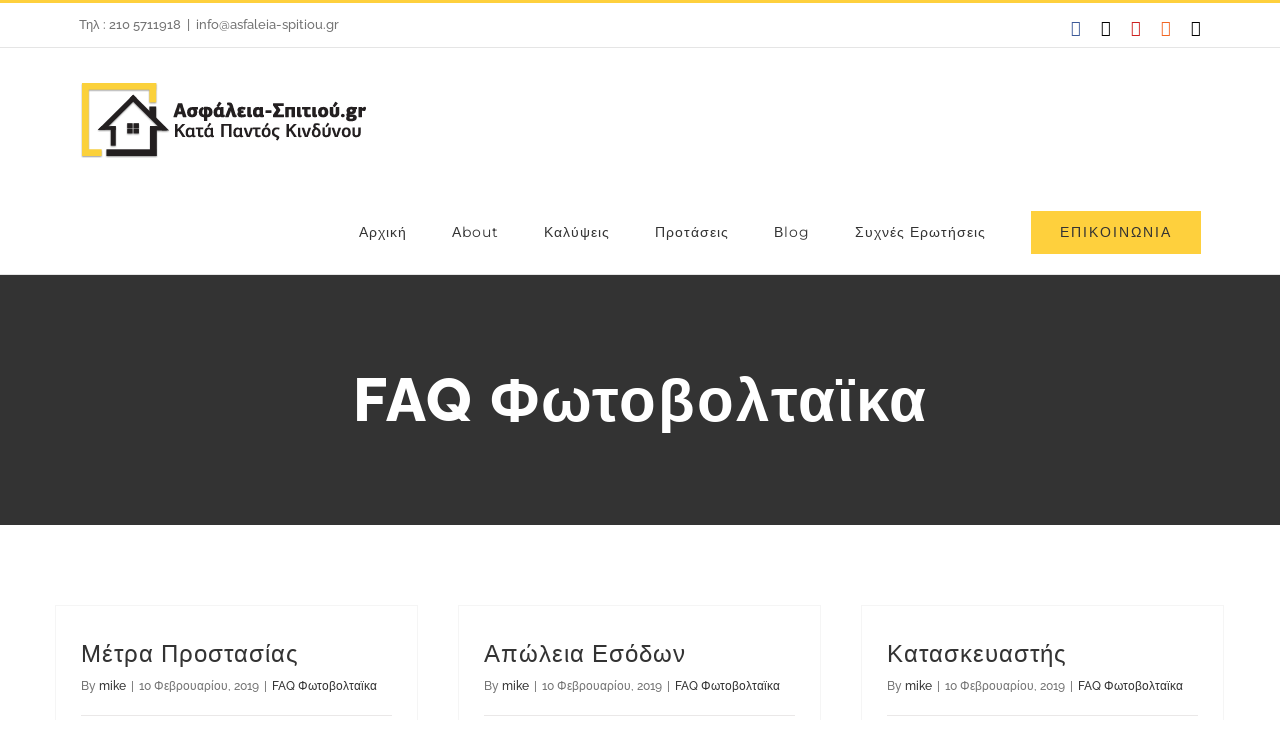

--- FILE ---
content_type: text/html; charset=UTF-8
request_url: https://www.asfaleia-spitiou.gr/faq_category/faq-%CF%86%CF%89%CF%84%CE%BF%CE%B2%CE%BF%CE%BB%CF%84%CE%B1%CF%8A%CE%BA%CE%B1/
body_size: 13006
content:
<!DOCTYPE html>
<html class="avada-html-layout-wide avada-html-header-position-top avada-html-is-archive" lang="el" prefix="og: http://ogp.me/ns# fb: http://ogp.me/ns/fb#">
<head>
	<meta http-equiv="X-UA-Compatible" content="IE=edge" />
	<meta http-equiv="Content-Type" content="text/html; charset=utf-8"/>
	<meta name="viewport" content="width=device-width, initial-scale=1" />
	<meta name='robots' content='index, follow, max-image-preview:large, max-snippet:-1, max-video-preview:-1' />

	<!-- This site is optimized with the Yoast SEO plugin v22.8 - https://yoast.com/wordpress/plugins/seo/ -->
	<title>FAQ Φωτοβολταϊκα Archives - Ασφάλεια Σπιτιού.gr</title>
	<link rel="canonical" href="https://www.asfaleia-spitiou.gr/faq_category/faq-φωτοβολταϊκα/" />
	<meta property="og:locale" content="el_GR" />
	<meta property="og:type" content="article" />
	<meta property="og:title" content="FAQ Φωτοβολταϊκα Archives - Ασφάλεια Σπιτιού.gr" />
	<meta property="og:url" content="https://www.asfaleia-spitiou.gr/faq_category/faq-φωτοβολταϊκα/" />
	<meta property="og:site_name" content="Ασφάλεια Σπιτιού.gr" />
	<meta name="twitter:card" content="summary_large_image" />
	<script type="application/ld+json" class="yoast-schema-graph">{"@context":"https://schema.org","@graph":[{"@type":"CollectionPage","@id":"https://www.asfaleia-spitiou.gr/faq_category/faq-%cf%86%cf%89%cf%84%ce%bf%ce%b2%ce%bf%ce%bb%cf%84%ce%b1%cf%8a%ce%ba%ce%b1/","url":"https://www.asfaleia-spitiou.gr/faq_category/faq-%cf%86%cf%89%cf%84%ce%bf%ce%b2%ce%bf%ce%bb%cf%84%ce%b1%cf%8a%ce%ba%ce%b1/","name":"FAQ Φωτοβολταϊκα Archives - Ασφάλεια Σπιτιού.gr","isPartOf":{"@id":"https://www.asfaleia-spitiou.gr/#website"},"breadcrumb":{"@id":"https://www.asfaleia-spitiou.gr/faq_category/faq-%cf%86%cf%89%cf%84%ce%bf%ce%b2%ce%bf%ce%bb%cf%84%ce%b1%cf%8a%ce%ba%ce%b1/#breadcrumb"},"inLanguage":"el"},{"@type":"BreadcrumbList","@id":"https://www.asfaleia-spitiou.gr/faq_category/faq-%cf%86%cf%89%cf%84%ce%bf%ce%b2%ce%bf%ce%bb%cf%84%ce%b1%cf%8a%ce%ba%ce%b1/#breadcrumb","itemListElement":[{"@type":"ListItem","position":1,"name":"Home","item":"https://www.asfaleia-spitiou.gr/"},{"@type":"ListItem","position":2,"name":"FAQ Φωτοβολταϊκα"}]},{"@type":"WebSite","@id":"https://www.asfaleia-spitiou.gr/#website","url":"https://www.asfaleia-spitiou.gr/","name":"Ασφάλεια Σπιτιού.gr","description":"Kατά Παντός Κινδύνου","publisher":{"@id":"https://www.asfaleia-spitiou.gr/#organization"},"potentialAction":[{"@type":"SearchAction","target":{"@type":"EntryPoint","urlTemplate":"https://www.asfaleia-spitiou.gr/?s={search_term_string}"},"query-input":"required name=search_term_string"}],"inLanguage":"el"},{"@type":"Organization","@id":"https://www.asfaleia-spitiou.gr/#organization","name":"Ασφάλεια - Σπιτιού.gr","url":"https://www.asfaleia-spitiou.gr/","logo":{"@type":"ImageObject","inLanguage":"el","@id":"https://www.asfaleia-spitiou.gr/#/schema/logo/image/","url":"https://www.asfaleia-spitiou.gr/wp-content/uploads/2019/04/logo-fb.jpg","contentUrl":"https://www.asfaleia-spitiou.gr/wp-content/uploads/2019/04/logo-fb.jpg","width":180,"height":180,"caption":"Ασφάλεια - Σπιτιού.gr"},"image":{"@id":"https://www.asfaleia-spitiou.gr/#/schema/logo/image/"},"sameAs":["https://www.facebook.com/asfaleiaspitiou.gr/?modal=admin_todo_tour"]}]}</script>
	<!-- / Yoast SEO plugin. -->


<link rel="alternate" type="application/rss+xml" title="Ροή RSS &raquo; Ασφάλεια Σπιτιού.gr" href="https://www.asfaleia-spitiou.gr/feed/" />
<link rel="alternate" type="application/rss+xml" title="Ροή Σχολίων &raquo; Ασφάλεια Σπιτιού.gr" href="https://www.asfaleia-spitiou.gr/comments/feed/" />
					<link rel="shortcut icon" href="https://www.asfaleia-spitiou.gr/wp-content/uploads/2019/05/Ασφαλεια-σπιτιου-logo-favic.jpg" type="image/x-icon" />
		
		
		
				<link rel="alternate" type="application/rss+xml" title="Ροή για Ασφάλεια Σπιτιού.gr &raquo; FAQ Φωτοβολταϊκα FAQ Categories" href="https://www.asfaleia-spitiou.gr/faq_category/faq-%cf%86%cf%89%cf%84%ce%bf%ce%b2%ce%bf%ce%bb%cf%84%ce%b1%cf%8a%ce%ba%ce%b1/feed/" />
				
		<meta property="og:locale" content="el_GR"/>
		<meta property="og:type" content="article"/>
		<meta property="og:site_name" content="Ασφάλεια Σπιτιού.gr"/>
		<meta property="og:title" content="FAQ Φωτοβολταϊκα Archives - Ασφάλεια Σπιτιού.gr"/>
				<meta property="og:url" content="https://www.asfaleia-spitiou.gr/faq-items/%ce%bc%ce%ad%cf%84%cf%81%ce%b1-%cf%80%cf%81%ce%bf%cf%83%cf%84%ce%b1%cf%83%ce%af%ce%b1%cf%82/"/>
																				<meta property="og:image" content="https://www.asfaleia-spitiou.gr/wp-content/uploads/2019/01/asfaleia_spitiou_logo280x90.png"/>
		<meta property="og:image:width" content="290"/>
		<meta property="og:image:height" content="80"/>
		<meta property="og:image:type" content="image/png"/>
				<script type="text/javascript">
/* <![CDATA[ */
window._wpemojiSettings = {"baseUrl":"https:\/\/s.w.org\/images\/core\/emoji\/15.0.3\/72x72\/","ext":".png","svgUrl":"https:\/\/s.w.org\/images\/core\/emoji\/15.0.3\/svg\/","svgExt":".svg","source":{"concatemoji":"https:\/\/www.asfaleia-spitiou.gr\/wp-includes\/js\/wp-emoji-release.min.js?ver=6.5.7"}};
/*! This file is auto-generated */
!function(i,n){var o,s,e;function c(e){try{var t={supportTests:e,timestamp:(new Date).valueOf()};sessionStorage.setItem(o,JSON.stringify(t))}catch(e){}}function p(e,t,n){e.clearRect(0,0,e.canvas.width,e.canvas.height),e.fillText(t,0,0);var t=new Uint32Array(e.getImageData(0,0,e.canvas.width,e.canvas.height).data),r=(e.clearRect(0,0,e.canvas.width,e.canvas.height),e.fillText(n,0,0),new Uint32Array(e.getImageData(0,0,e.canvas.width,e.canvas.height).data));return t.every(function(e,t){return e===r[t]})}function u(e,t,n){switch(t){case"flag":return n(e,"\ud83c\udff3\ufe0f\u200d\u26a7\ufe0f","\ud83c\udff3\ufe0f\u200b\u26a7\ufe0f")?!1:!n(e,"\ud83c\uddfa\ud83c\uddf3","\ud83c\uddfa\u200b\ud83c\uddf3")&&!n(e,"\ud83c\udff4\udb40\udc67\udb40\udc62\udb40\udc65\udb40\udc6e\udb40\udc67\udb40\udc7f","\ud83c\udff4\u200b\udb40\udc67\u200b\udb40\udc62\u200b\udb40\udc65\u200b\udb40\udc6e\u200b\udb40\udc67\u200b\udb40\udc7f");case"emoji":return!n(e,"\ud83d\udc26\u200d\u2b1b","\ud83d\udc26\u200b\u2b1b")}return!1}function f(e,t,n){var r="undefined"!=typeof WorkerGlobalScope&&self instanceof WorkerGlobalScope?new OffscreenCanvas(300,150):i.createElement("canvas"),a=r.getContext("2d",{willReadFrequently:!0}),o=(a.textBaseline="top",a.font="600 32px Arial",{});return e.forEach(function(e){o[e]=t(a,e,n)}),o}function t(e){var t=i.createElement("script");t.src=e,t.defer=!0,i.head.appendChild(t)}"undefined"!=typeof Promise&&(o="wpEmojiSettingsSupports",s=["flag","emoji"],n.supports={everything:!0,everythingExceptFlag:!0},e=new Promise(function(e){i.addEventListener("DOMContentLoaded",e,{once:!0})}),new Promise(function(t){var n=function(){try{var e=JSON.parse(sessionStorage.getItem(o));if("object"==typeof e&&"number"==typeof e.timestamp&&(new Date).valueOf()<e.timestamp+604800&&"object"==typeof e.supportTests)return e.supportTests}catch(e){}return null}();if(!n){if("undefined"!=typeof Worker&&"undefined"!=typeof OffscreenCanvas&&"undefined"!=typeof URL&&URL.createObjectURL&&"undefined"!=typeof Blob)try{var e="postMessage("+f.toString()+"("+[JSON.stringify(s),u.toString(),p.toString()].join(",")+"));",r=new Blob([e],{type:"text/javascript"}),a=new Worker(URL.createObjectURL(r),{name:"wpTestEmojiSupports"});return void(a.onmessage=function(e){c(n=e.data),a.terminate(),t(n)})}catch(e){}c(n=f(s,u,p))}t(n)}).then(function(e){for(var t in e)n.supports[t]=e[t],n.supports.everything=n.supports.everything&&n.supports[t],"flag"!==t&&(n.supports.everythingExceptFlag=n.supports.everythingExceptFlag&&n.supports[t]);n.supports.everythingExceptFlag=n.supports.everythingExceptFlag&&!n.supports.flag,n.DOMReady=!1,n.readyCallback=function(){n.DOMReady=!0}}).then(function(){return e}).then(function(){var e;n.supports.everything||(n.readyCallback(),(e=n.source||{}).concatemoji?t(e.concatemoji):e.wpemoji&&e.twemoji&&(t(e.twemoji),t(e.wpemoji)))}))}((window,document),window._wpemojiSettings);
/* ]]> */
</script>
<style id='wp-emoji-styles-inline-css' type='text/css'>

	img.wp-smiley, img.emoji {
		display: inline !important;
		border: none !important;
		box-shadow: none !important;
		height: 1em !important;
		width: 1em !important;
		margin: 0 0.07em !important;
		vertical-align: -0.1em !important;
		background: none !important;
		padding: 0 !important;
	}
</style>
<link rel='stylesheet' id='fusion-dynamic-css-css' href='https://www.asfaleia-spitiou.gr/wp-content/uploads/fusion-styles/e1b971e0e3506920396b95cd8488d179.min.css?ver=3.11.7' type='text/css' media='all' />
<link rel='stylesheet' id='avada-fullwidth-md-css' href='https://www.asfaleia-spitiou.gr/wp-content/plugins/fusion-builder/assets/css/media/fullwidth-md.min.css?ver=3.11.7' type='text/css' media='only screen and (max-width: 1024px)' />
<link rel='stylesheet' id='avada-fullwidth-sm-css' href='https://www.asfaleia-spitiou.gr/wp-content/plugins/fusion-builder/assets/css/media/fullwidth-sm.min.css?ver=3.11.7' type='text/css' media='only screen and (max-width: 640px)' />
<link rel='stylesheet' id='avada-icon-md-css' href='https://www.asfaleia-spitiou.gr/wp-content/plugins/fusion-builder/assets/css/media/icon-md.min.css?ver=3.11.7' type='text/css' media='only screen and (max-width: 1024px)' />
<link rel='stylesheet' id='avada-icon-sm-css' href='https://www.asfaleia-spitiou.gr/wp-content/plugins/fusion-builder/assets/css/media/icon-sm.min.css?ver=3.11.7' type='text/css' media='only screen and (max-width: 640px)' />
<link rel='stylesheet' id='avada-grid-md-css' href='https://www.asfaleia-spitiou.gr/wp-content/plugins/fusion-builder/assets/css/media/grid-md.min.css?ver=7.11.7' type='text/css' media='only screen and (max-width: 1024px)' />
<link rel='stylesheet' id='avada-grid-sm-css' href='https://www.asfaleia-spitiou.gr/wp-content/plugins/fusion-builder/assets/css/media/grid-sm.min.css?ver=7.11.7' type='text/css' media='only screen and (max-width: 640px)' />
<link rel='stylesheet' id='avada-image-md-css' href='https://www.asfaleia-spitiou.gr/wp-content/plugins/fusion-builder/assets/css/media/image-md.min.css?ver=7.11.7' type='text/css' media='only screen and (max-width: 1024px)' />
<link rel='stylesheet' id='avada-image-sm-css' href='https://www.asfaleia-spitiou.gr/wp-content/plugins/fusion-builder/assets/css/media/image-sm.min.css?ver=7.11.7' type='text/css' media='only screen and (max-width: 640px)' />
<link rel='stylesheet' id='avada-person-md-css' href='https://www.asfaleia-spitiou.gr/wp-content/plugins/fusion-builder/assets/css/media/person-md.min.css?ver=7.11.7' type='text/css' media='only screen and (max-width: 1024px)' />
<link rel='stylesheet' id='avada-person-sm-css' href='https://www.asfaleia-spitiou.gr/wp-content/plugins/fusion-builder/assets/css/media/person-sm.min.css?ver=7.11.7' type='text/css' media='only screen and (max-width: 640px)' />
<link rel='stylesheet' id='avada-section-separator-md-css' href='https://www.asfaleia-spitiou.gr/wp-content/plugins/fusion-builder/assets/css/media/section-separator-md.min.css?ver=3.11.7' type='text/css' media='only screen and (max-width: 1024px)' />
<link rel='stylesheet' id='avada-section-separator-sm-css' href='https://www.asfaleia-spitiou.gr/wp-content/plugins/fusion-builder/assets/css/media/section-separator-sm.min.css?ver=3.11.7' type='text/css' media='only screen and (max-width: 640px)' />
<link rel='stylesheet' id='avada-social-sharing-md-css' href='https://www.asfaleia-spitiou.gr/wp-content/plugins/fusion-builder/assets/css/media/social-sharing-md.min.css?ver=7.11.7' type='text/css' media='only screen and (max-width: 1024px)' />
<link rel='stylesheet' id='avada-social-sharing-sm-css' href='https://www.asfaleia-spitiou.gr/wp-content/plugins/fusion-builder/assets/css/media/social-sharing-sm.min.css?ver=7.11.7' type='text/css' media='only screen and (max-width: 640px)' />
<link rel='stylesheet' id='avada-social-links-md-css' href='https://www.asfaleia-spitiou.gr/wp-content/plugins/fusion-builder/assets/css/media/social-links-md.min.css?ver=7.11.7' type='text/css' media='only screen and (max-width: 1024px)' />
<link rel='stylesheet' id='avada-social-links-sm-css' href='https://www.asfaleia-spitiou.gr/wp-content/plugins/fusion-builder/assets/css/media/social-links-sm.min.css?ver=7.11.7' type='text/css' media='only screen and (max-width: 640px)' />
<link rel='stylesheet' id='avada-tabs-lg-min-css' href='https://www.asfaleia-spitiou.gr/wp-content/plugins/fusion-builder/assets/css/media/tabs-lg-min.min.css?ver=7.11.7' type='text/css' media='only screen and (min-width: 640px)' />
<link rel='stylesheet' id='avada-tabs-lg-max-css' href='https://www.asfaleia-spitiou.gr/wp-content/plugins/fusion-builder/assets/css/media/tabs-lg-max.min.css?ver=7.11.7' type='text/css' media='only screen and (max-width: 640px)' />
<link rel='stylesheet' id='avada-tabs-md-css' href='https://www.asfaleia-spitiou.gr/wp-content/plugins/fusion-builder/assets/css/media/tabs-md.min.css?ver=7.11.7' type='text/css' media='only screen and (max-width: 1024px)' />
<link rel='stylesheet' id='avada-tabs-sm-css' href='https://www.asfaleia-spitiou.gr/wp-content/plugins/fusion-builder/assets/css/media/tabs-sm.min.css?ver=7.11.7' type='text/css' media='only screen and (max-width: 640px)' />
<link rel='stylesheet' id='awb-title-md-css' href='https://www.asfaleia-spitiou.gr/wp-content/plugins/fusion-builder/assets/css/media/title-md.min.css?ver=3.11.7' type='text/css' media='only screen and (max-width: 1024px)' />
<link rel='stylesheet' id='awb-title-sm-css' href='https://www.asfaleia-spitiou.gr/wp-content/plugins/fusion-builder/assets/css/media/title-sm.min.css?ver=3.11.7' type='text/css' media='only screen and (max-width: 640px)' />
<link rel='stylesheet' id='avada-swiper-md-css' href='https://www.asfaleia-spitiou.gr/wp-content/plugins/fusion-builder/assets/css/media/swiper-md.min.css?ver=7.11.7' type='text/css' media='only screen and (max-width: 1024px)' />
<link rel='stylesheet' id='avada-swiper-sm-css' href='https://www.asfaleia-spitiou.gr/wp-content/plugins/fusion-builder/assets/css/media/swiper-sm.min.css?ver=7.11.7' type='text/css' media='only screen and (max-width: 640px)' />
<link rel='stylesheet' id='avada-post-cards-md-css' href='https://www.asfaleia-spitiou.gr/wp-content/plugins/fusion-builder/assets/css/media/post-cards-md.min.css?ver=7.11.7' type='text/css' media='only screen and (max-width: 1024px)' />
<link rel='stylesheet' id='avada-post-cards-sm-css' href='https://www.asfaleia-spitiou.gr/wp-content/plugins/fusion-builder/assets/css/media/post-cards-sm.min.css?ver=7.11.7' type='text/css' media='only screen and (max-width: 640px)' />
<link rel='stylesheet' id='avada-facebook-page-md-css' href='https://www.asfaleia-spitiou.gr/wp-content/plugins/fusion-builder/assets/css/media/facebook-page-md.min.css?ver=7.11.7' type='text/css' media='only screen and (max-width: 1024px)' />
<link rel='stylesheet' id='avada-facebook-page-sm-css' href='https://www.asfaleia-spitiou.gr/wp-content/plugins/fusion-builder/assets/css/media/facebook-page-sm.min.css?ver=7.11.7' type='text/css' media='only screen and (max-width: 640px)' />
<link rel='stylesheet' id='avada-twitter-timeline-md-css' href='https://www.asfaleia-spitiou.gr/wp-content/plugins/fusion-builder/assets/css/media/twitter-timeline-md.min.css?ver=7.11.7' type='text/css' media='only screen and (max-width: 1024px)' />
<link rel='stylesheet' id='avada-twitter-timeline-sm-css' href='https://www.asfaleia-spitiou.gr/wp-content/plugins/fusion-builder/assets/css/media/twitter-timeline-sm.min.css?ver=7.11.7' type='text/css' media='only screen and (max-width: 640px)' />
<link rel='stylesheet' id='avada-flickr-md-css' href='https://www.asfaleia-spitiou.gr/wp-content/plugins/fusion-builder/assets/css/media/flickr-md.min.css?ver=7.11.7' type='text/css' media='only screen and (max-width: 1024px)' />
<link rel='stylesheet' id='avada-flickr-sm-css' href='https://www.asfaleia-spitiou.gr/wp-content/plugins/fusion-builder/assets/css/media/flickr-sm.min.css?ver=7.11.7' type='text/css' media='only screen and (max-width: 640px)' />
<link rel='stylesheet' id='avada-tagcloud-md-css' href='https://www.asfaleia-spitiou.gr/wp-content/plugins/fusion-builder/assets/css/media/tagcloud-md.min.css?ver=7.11.7' type='text/css' media='only screen and (max-width: 1024px)' />
<link rel='stylesheet' id='avada-tagcloud-sm-css' href='https://www.asfaleia-spitiou.gr/wp-content/plugins/fusion-builder/assets/css/media/tagcloud-sm.min.css?ver=7.11.7' type='text/css' media='only screen and (max-width: 640px)' />
<link rel='stylesheet' id='avada-instagram-md-css' href='https://www.asfaleia-spitiou.gr/wp-content/plugins/fusion-builder/assets/css/media/instagram-md.min.css?ver=7.11.7' type='text/css' media='only screen and (max-width: 1024px)' />
<link rel='stylesheet' id='avada-instagram-sm-css' href='https://www.asfaleia-spitiou.gr/wp-content/plugins/fusion-builder/assets/css/media/instagram-sm.min.css?ver=7.11.7' type='text/css' media='only screen and (max-width: 640px)' />
<link rel='stylesheet' id='awb-meta-md-css' href='https://www.asfaleia-spitiou.gr/wp-content/plugins/fusion-builder/assets/css/media/meta-md.min.css?ver=7.11.7' type='text/css' media='only screen and (max-width: 1024px)' />
<link rel='stylesheet' id='awb-meta-sm-css' href='https://www.asfaleia-spitiou.gr/wp-content/plugins/fusion-builder/assets/css/media/meta-sm.min.css?ver=7.11.7' type='text/css' media='only screen and (max-width: 640px)' />
<link rel='stylesheet' id='awb-layout-colums-md-css' href='https://www.asfaleia-spitiou.gr/wp-content/plugins/fusion-builder/assets/css/media/layout-columns-md.min.css?ver=3.11.7' type='text/css' media='only screen and (max-width: 1024px)' />
<link rel='stylesheet' id='awb-layout-colums-sm-css' href='https://www.asfaleia-spitiou.gr/wp-content/plugins/fusion-builder/assets/css/media/layout-columns-sm.min.css?ver=3.11.7' type='text/css' media='only screen and (max-width: 640px)' />
<link rel='stylesheet' id='avada-max-1c-css' href='https://www.asfaleia-spitiou.gr/wp-content/themes/Avada/assets/css/media/max-1c.min.css?ver=7.11.7' type='text/css' media='only screen and (max-width: 640px)' />
<link rel='stylesheet' id='avada-max-2c-css' href='https://www.asfaleia-spitiou.gr/wp-content/themes/Avada/assets/css/media/max-2c.min.css?ver=7.11.7' type='text/css' media='only screen and (max-width: 732px)' />
<link rel='stylesheet' id='avada-min-2c-max-3c-css' href='https://www.asfaleia-spitiou.gr/wp-content/themes/Avada/assets/css/media/min-2c-max-3c.min.css?ver=7.11.7' type='text/css' media='only screen and (min-width: 732px) and (max-width: 824px)' />
<link rel='stylesheet' id='avada-min-3c-max-4c-css' href='https://www.asfaleia-spitiou.gr/wp-content/themes/Avada/assets/css/media/min-3c-max-4c.min.css?ver=7.11.7' type='text/css' media='only screen and (min-width: 824px) and (max-width: 916px)' />
<link rel='stylesheet' id='avada-min-4c-max-5c-css' href='https://www.asfaleia-spitiou.gr/wp-content/themes/Avada/assets/css/media/min-4c-max-5c.min.css?ver=7.11.7' type='text/css' media='only screen and (min-width: 916px) and (max-width: 1008px)' />
<link rel='stylesheet' id='avada-min-5c-max-6c-css' href='https://www.asfaleia-spitiou.gr/wp-content/themes/Avada/assets/css/media/min-5c-max-6c.min.css?ver=7.11.7' type='text/css' media='only screen and (min-width: 1008px) and (max-width: 1100px)' />
<link rel='stylesheet' id='avada-min-shbp-css' href='https://www.asfaleia-spitiou.gr/wp-content/themes/Avada/assets/css/media/min-shbp.min.css?ver=7.11.7' type='text/css' media='only screen and (min-width: 1101px)' />
<link rel='stylesheet' id='avada-min-shbp-header-legacy-css' href='https://www.asfaleia-spitiou.gr/wp-content/themes/Avada/assets/css/media/min-shbp-header-legacy.min.css?ver=7.11.7' type='text/css' media='only screen and (min-width: 1101px)' />
<link rel='stylesheet' id='avada-max-shbp-css' href='https://www.asfaleia-spitiou.gr/wp-content/themes/Avada/assets/css/media/max-shbp.min.css?ver=7.11.7' type='text/css' media='only screen and (max-width: 1100px)' />
<link rel='stylesheet' id='avada-max-shbp-header-legacy-css' href='https://www.asfaleia-spitiou.gr/wp-content/themes/Avada/assets/css/media/max-shbp-header-legacy.min.css?ver=7.11.7' type='text/css' media='only screen and (max-width: 1100px)' />
<link rel='stylesheet' id='avada-max-sh-shbp-css' href='https://www.asfaleia-spitiou.gr/wp-content/themes/Avada/assets/css/media/max-sh-shbp.min.css?ver=7.11.7' type='text/css' media='only screen and (max-width: 1100px)' />
<link rel='stylesheet' id='avada-max-sh-shbp-header-legacy-css' href='https://www.asfaleia-spitiou.gr/wp-content/themes/Avada/assets/css/media/max-sh-shbp-header-legacy.min.css?ver=7.11.7' type='text/css' media='only screen and (max-width: 1100px)' />
<link rel='stylesheet' id='avada-min-768-max-1024-p-css' href='https://www.asfaleia-spitiou.gr/wp-content/themes/Avada/assets/css/media/min-768-max-1024-p.min.css?ver=7.11.7' type='text/css' media='only screen and (min-device-width: 768px) and (max-device-width: 1024px) and (orientation: portrait)' />
<link rel='stylesheet' id='avada-min-768-max-1024-p-header-legacy-css' href='https://www.asfaleia-spitiou.gr/wp-content/themes/Avada/assets/css/media/min-768-max-1024-p-header-legacy.min.css?ver=7.11.7' type='text/css' media='only screen and (min-device-width: 768px) and (max-device-width: 1024px) and (orientation: portrait)' />
<link rel='stylesheet' id='avada-min-768-max-1024-l-css' href='https://www.asfaleia-spitiou.gr/wp-content/themes/Avada/assets/css/media/min-768-max-1024-l.min.css?ver=7.11.7' type='text/css' media='only screen and (min-device-width: 768px) and (max-device-width: 1024px) and (orientation: landscape)' />
<link rel='stylesheet' id='avada-min-768-max-1024-l-header-legacy-css' href='https://www.asfaleia-spitiou.gr/wp-content/themes/Avada/assets/css/media/min-768-max-1024-l-header-legacy.min.css?ver=7.11.7' type='text/css' media='only screen and (min-device-width: 768px) and (max-device-width: 1024px) and (orientation: landscape)' />
<link rel='stylesheet' id='avada-max-sh-cbp-css' href='https://www.asfaleia-spitiou.gr/wp-content/themes/Avada/assets/css/media/max-sh-cbp.min.css?ver=7.11.7' type='text/css' media='only screen and (max-width: 800px)' />
<link rel='stylesheet' id='avada-max-sh-sbp-css' href='https://www.asfaleia-spitiou.gr/wp-content/themes/Avada/assets/css/media/max-sh-sbp.min.css?ver=7.11.7' type='text/css' media='only screen and (max-width: 800px)' />
<link rel='stylesheet' id='avada-max-sh-640-css' href='https://www.asfaleia-spitiou.gr/wp-content/themes/Avada/assets/css/media/max-sh-640.min.css?ver=7.11.7' type='text/css' media='only screen and (max-width: 640px)' />
<link rel='stylesheet' id='avada-max-shbp-18-css' href='https://www.asfaleia-spitiou.gr/wp-content/themes/Avada/assets/css/media/max-shbp-18.min.css?ver=7.11.7' type='text/css' media='only screen and (max-width: 1082px)' />
<link rel='stylesheet' id='avada-max-shbp-32-css' href='https://www.asfaleia-spitiou.gr/wp-content/themes/Avada/assets/css/media/max-shbp-32.min.css?ver=7.11.7' type='text/css' media='only screen and (max-width: 1068px)' />
<link rel='stylesheet' id='avada-min-sh-cbp-css' href='https://www.asfaleia-spitiou.gr/wp-content/themes/Avada/assets/css/media/min-sh-cbp.min.css?ver=7.11.7' type='text/css' media='only screen and (min-width: 800px)' />
<link rel='stylesheet' id='avada-max-640-css' href='https://www.asfaleia-spitiou.gr/wp-content/themes/Avada/assets/css/media/max-640.min.css?ver=7.11.7' type='text/css' media='only screen and (max-device-width: 640px)' />
<link rel='stylesheet' id='avada-max-main-css' href='https://www.asfaleia-spitiou.gr/wp-content/themes/Avada/assets/css/media/max-main.min.css?ver=7.11.7' type='text/css' media='only screen and (max-width: 1100px)' />
<link rel='stylesheet' id='avada-max-cbp-css' href='https://www.asfaleia-spitiou.gr/wp-content/themes/Avada/assets/css/media/max-cbp.min.css?ver=7.11.7' type='text/css' media='only screen and (max-width: 800px)' />
<link rel='stylesheet' id='avada-max-sh-cbp-cf7-css' href='https://www.asfaleia-spitiou.gr/wp-content/themes/Avada/assets/css/media/max-sh-cbp-cf7.min.css?ver=7.11.7' type='text/css' media='only screen and (max-width: 800px)' />
<link rel='stylesheet' id='fb-max-sh-cbp-css' href='https://www.asfaleia-spitiou.gr/wp-content/plugins/fusion-builder/assets/css/media/max-sh-cbp.min.css?ver=3.11.7' type='text/css' media='only screen and (max-width: 800px)' />
<link rel='stylesheet' id='fb-min-768-max-1024-p-css' href='https://www.asfaleia-spitiou.gr/wp-content/plugins/fusion-builder/assets/css/media/min-768-max-1024-p.min.css?ver=3.11.7' type='text/css' media='only screen and (min-device-width: 768px) and (max-device-width: 1024px) and (orientation: portrait)' />
<link rel='stylesheet' id='fb-max-640-css' href='https://www.asfaleia-spitiou.gr/wp-content/plugins/fusion-builder/assets/css/media/max-640.min.css?ver=3.11.7' type='text/css' media='only screen and (max-device-width: 640px)' />
<link rel='stylesheet' id='fb-max-1c-css' href='https://www.asfaleia-spitiou.gr/wp-content/plugins/fusion-builder/assets/css/media/max-1c.css?ver=3.11.7' type='text/css' media='only screen and (max-width: 640px)' />
<link rel='stylesheet' id='fb-max-2c-css' href='https://www.asfaleia-spitiou.gr/wp-content/plugins/fusion-builder/assets/css/media/max-2c.css?ver=3.11.7' type='text/css' media='only screen and (max-width: 732px)' />
<link rel='stylesheet' id='fb-min-2c-max-3c-css' href='https://www.asfaleia-spitiou.gr/wp-content/plugins/fusion-builder/assets/css/media/min-2c-max-3c.css?ver=3.11.7' type='text/css' media='only screen and (min-width: 732px) and (max-width: 824px)' />
<link rel='stylesheet' id='fb-min-3c-max-4c-css' href='https://www.asfaleia-spitiou.gr/wp-content/plugins/fusion-builder/assets/css/media/min-3c-max-4c.css?ver=3.11.7' type='text/css' media='only screen and (min-width: 824px) and (max-width: 916px)' />
<link rel='stylesheet' id='fb-min-4c-max-5c-css' href='https://www.asfaleia-spitiou.gr/wp-content/plugins/fusion-builder/assets/css/media/min-4c-max-5c.css?ver=3.11.7' type='text/css' media='only screen and (min-width: 916px) and (max-width: 1008px)' />
<link rel='stylesheet' id='fb-min-5c-max-6c-css' href='https://www.asfaleia-spitiou.gr/wp-content/plugins/fusion-builder/assets/css/media/min-5c-max-6c.css?ver=3.11.7' type='text/css' media='only screen and (min-width: 1008px) and (max-width: 1100px)' />
<link rel='stylesheet' id='avada-off-canvas-md-css' href='https://www.asfaleia-spitiou.gr/wp-content/plugins/fusion-builder/assets/css/media/off-canvas-md.min.css?ver=7.11.7' type='text/css' media='only screen and (max-width: 1024px)' />
<link rel='stylesheet' id='avada-off-canvas-sm-css' href='https://www.asfaleia-spitiou.gr/wp-content/plugins/fusion-builder/assets/css/media/off-canvas-sm.min.css?ver=7.11.7' type='text/css' media='only screen and (max-width: 640px)' />
<script type="text/javascript" src="https://www.asfaleia-spitiou.gr/wp-includes/js/jquery/jquery.min.js?ver=3.7.1" id="jquery-core-js"></script>
<script type="text/javascript" src="https://www.asfaleia-spitiou.gr/wp-includes/js/jquery/jquery-migrate.min.js?ver=3.4.1" id="jquery-migrate-js"></script>
<link rel="https://api.w.org/" href="https://www.asfaleia-spitiou.gr/wp-json/" /><link rel="alternate" type="application/json" href="https://www.asfaleia-spitiou.gr/wp-json/wp/v2/faq_category/62" /><link rel="EditURI" type="application/rsd+xml" title="RSD" href="https://www.asfaleia-spitiou.gr/xmlrpc.php?rsd" />
<meta name="generator" content="WordPress 6.5.7" />
<style type="text/css" id="css-fb-visibility">@media screen and (max-width: 640px){.fusion-no-small-visibility{display:none !important;}body .sm-text-align-center{text-align:center !important;}body .sm-text-align-left{text-align:left !important;}body .sm-text-align-right{text-align:right !important;}body .sm-flex-align-center{justify-content:center !important;}body .sm-flex-align-flex-start{justify-content:flex-start !important;}body .sm-flex-align-flex-end{justify-content:flex-end !important;}body .sm-mx-auto{margin-left:auto !important;margin-right:auto !important;}body .sm-ml-auto{margin-left:auto !important;}body .sm-mr-auto{margin-right:auto !important;}body .fusion-absolute-position-small{position:absolute;top:auto;width:100%;}.awb-sticky.awb-sticky-small{ position: sticky; top: var(--awb-sticky-offset,0); }}@media screen and (min-width: 641px) and (max-width: 1024px){.fusion-no-medium-visibility{display:none !important;}body .md-text-align-center{text-align:center !important;}body .md-text-align-left{text-align:left !important;}body .md-text-align-right{text-align:right !important;}body .md-flex-align-center{justify-content:center !important;}body .md-flex-align-flex-start{justify-content:flex-start !important;}body .md-flex-align-flex-end{justify-content:flex-end !important;}body .md-mx-auto{margin-left:auto !important;margin-right:auto !important;}body .md-ml-auto{margin-left:auto !important;}body .md-mr-auto{margin-right:auto !important;}body .fusion-absolute-position-medium{position:absolute;top:auto;width:100%;}.awb-sticky.awb-sticky-medium{ position: sticky; top: var(--awb-sticky-offset,0); }}@media screen and (min-width: 1025px){.fusion-no-large-visibility{display:none !important;}body .lg-text-align-center{text-align:center !important;}body .lg-text-align-left{text-align:left !important;}body .lg-text-align-right{text-align:right !important;}body .lg-flex-align-center{justify-content:center !important;}body .lg-flex-align-flex-start{justify-content:flex-start !important;}body .lg-flex-align-flex-end{justify-content:flex-end !important;}body .lg-mx-auto{margin-left:auto !important;margin-right:auto !important;}body .lg-ml-auto{margin-left:auto !important;}body .lg-mr-auto{margin-right:auto !important;}body .fusion-absolute-position-large{position:absolute;top:auto;width:100%;}.awb-sticky.awb-sticky-large{ position: sticky; top: var(--awb-sticky-offset,0); }}</style><style type="text/css">.recentcomments a{display:inline !important;padding:0 !important;margin:0 !important;}</style>		<script type="text/javascript">
			var doc = document.documentElement;
			doc.setAttribute( 'data-useragent', navigator.userAgent );
		</script>
		<meta name="google-site-verification" content="k2brd7_v05eH_VYmX0WFX-2X_mI7svkAnPRv47hMil4" />
<!-- START - Open Graph and Twitter Card Tags 3.3.3 -->
 <!-- Facebook Open Graph -->
  <meta property="og:locale" content="el_GR"/>
  <meta property="og:site_name" content="Ασφάλεια Σπιτιού.gr"/>
  <meta property="og:title" content="FAQ Φωτοβολταϊκα"/>
  <meta property="og:url" content="https://www.asfaleia-spitiou.gr/faq_category/faq-%cf%86%cf%89%cf%84%ce%bf%ce%b2%ce%bf%ce%bb%cf%84%ce%b1%cf%8a%ce%ba%ce%b1/"/>
  <meta property="og:type" content="article"/>
  <meta property="og:description" content="Kατά Παντός Κινδύνου"/>
  <meta property="og:image" content="https://www.asfaleia-spitiou.gr/wp-content/uploads/2015/12/νεα-αρχικη-σπιτι.jpg"/>
  <meta property="og:image:url" content="https://www.asfaleia-spitiou.gr/wp-content/uploads/2015/12/νεα-αρχικη-σπιτι.jpg"/>
  <meta property="og:image:secure_url" content="https://www.asfaleia-spitiou.gr/wp-content/uploads/2015/12/νεα-αρχικη-σπιτι.jpg"/>
  <meta property="article:publisher" content="https://www.facebook.com/asfaleiaspitiou.gr/"/>
 <!-- Google+ / Schema.org -->
  <meta itemprop="name" content="FAQ Φωτοβολταϊκα"/>
  <meta itemprop="headline" content="FAQ Φωτοβολταϊκα"/>
  <meta itemprop="description" content="Kατά Παντός Κινδύνου"/>
  <meta itemprop="image" content="https://www.asfaleia-spitiou.gr/wp-content/uploads/2015/12/νεα-αρχικη-σπιτι.jpg"/>
  <!--<meta itemprop="publisher" content="Ασφάλεια Σπιτιού.gr"/>--> <!-- To solve: The attribute publisher.itemtype has an invalid value -->
 <!-- Twitter Cards -->
  <meta name="twitter:title" content="FAQ Φωτοβολταϊκα"/>
  <meta name="twitter:url" content="https://www.asfaleia-spitiou.gr/faq_category/faq-%cf%86%cf%89%cf%84%ce%bf%ce%b2%ce%bf%ce%bb%cf%84%ce%b1%cf%8a%ce%ba%ce%b1/"/>
  <meta name="twitter:description" content="Kατά Παντός Κινδύνου"/>
  <meta name="twitter:image" content="https://www.asfaleia-spitiou.gr/wp-content/uploads/2015/12/νεα-αρχικη-σπιτι.jpg"/>
  <meta name="twitter:card" content="summary_large_image"/>
 <!-- SEO -->
 <!-- Misc. tags -->
 <!-- is_tax: faq_category -->
<!-- END - Open Graph and Twitter Card Tags 3.3.3 -->
	

	</head>

<body class="archive tax-faq_category term-faq- term-62 fusion-image-hovers fusion-pagination-sizing fusion-button_type-flat fusion-button_span-no fusion-button_gradient-linear avada-image-rollover-circle-yes avada-image-rollover-yes avada-image-rollover-direction-center_vertical fusion-body ltr fusion-sticky-header no-tablet-sticky-header no-mobile-sticky-header avada-has-rev-slider-styles fusion-disable-outline fusion-sub-menu-fade mobile-logo-pos-left layout-wide-mode avada-has-boxed-modal-shadow-none layout-scroll-offset-full avada-has-zero-margin-offset-top fusion-top-header menu-text-align-center mobile-menu-design-modern fusion-show-pagination-text fusion-header-layout-v2 avada-responsive avada-footer-fx-none avada-menu-highlight-style-arrow fusion-search-form-classic fusion-main-menu-search-overlay fusion-avatar-square avada-dropdown-styles avada-blog-layout-large avada-blog-archive-layout-grid avada-header-shadow-no avada-menu-icon-position-left avada-has-megamenu-shadow avada-has-mainmenu-dropdown-divider avada-has-header-100-width avada-has-pagetitle-bg-full avada-has-100-footer avada-has-breadcrumb-mobile-hidden avada-has-titlebar-bar_and_content avada-social-full-transparent avada-has-pagination-padding avada-flyout-menu-direction-fade avada-ec-views-v1" data-awb-post-id="1893">
		<a class="skip-link screen-reader-text" href="#content">Μετάβαση στο περιεχόμενο</a>

	<div id="boxed-wrapper">
		
		<div id="wrapper" class="fusion-wrapper">
			<div id="home" style="position:relative;top:-1px;"></div>
							
					
			<header class="fusion-header-wrapper">
				<div class="fusion-header-v2 fusion-logo-alignment fusion-logo-left fusion-sticky-menu- fusion-sticky-logo- fusion-mobile-logo-1  fusion-mobile-menu-design-modern">
					
<div class="fusion-secondary-header">
	<div class="fusion-row">
					<div class="fusion-alignleft">
				<div class="fusion-contact-info"><span class="fusion-contact-info-phone-number">Τηλ : 210 5711918</span><span class="fusion-header-separator">|</span><span class="fusion-contact-info-email-address"><a href="mailto:in&#102;o&#64;a&#115;f&#97;&#108;eia-&#115;pit&#105;&#111;u&#46;&#103;r">in&#102;o&#64;a&#115;f&#97;&#108;eia-&#115;pit&#105;&#111;u&#46;&#103;r</a></span></div>			</div>
							<div class="fusion-alignright">
				<div class="fusion-social-links-header"><div class="fusion-social-networks"><div class="fusion-social-networks-wrapper"><a  class="fusion-social-network-icon fusion-tooltip fusion-facebook awb-icon-facebook" style="color:#3b5998;" data-placement="bottom" data-title="Facebook" data-toggle="tooltip" title="Facebook" href="https://www.facebook.com/asfaleiaspitiou.gr/" target="_blank" rel="noreferrer"><span class="screen-reader-text">Facebook</span></a><a  class="fusion-social-network-icon fusion-tooltip fusion-twitter awb-icon-twitter" style="color:#000000;" data-placement="bottom" data-title="X" data-toggle="tooltip" title="X" href="https://twitter.com/Theme_Fusion" target="_blank" rel="noopener noreferrer"><span class="screen-reader-text">X</span></a><a  class="fusion-social-network-icon fusion-tooltip fusion-youtube awb-icon-youtube" style="color:#cd201f;" data-placement="bottom" data-title="YouTube" data-toggle="tooltip" title="YouTube" href="https://www.youtube.com/channel/UC_C7uAOAH9RMzZs-CKCZ62w" target="_blank" rel="noopener noreferrer"><span class="screen-reader-text">YouTube</span></a><a  class="fusion-social-network-icon fusion-tooltip fusion-rss awb-icon-rss" style="color:#f26522;" data-placement="bottom" data-title="Rss" data-toggle="tooltip" title="Rss" href="https://theme-fusion.com/support/blog/feed/" target="_blank" rel="noopener noreferrer"><span class="screen-reader-text">Rss</span></a><a  class="fusion-social-network-icon fusion-tooltip fusion-mail awb-icon-mail" style="color:#000000;" data-placement="bottom" data-title="Email" data-toggle="tooltip" title="Email" href="mailto:s&#117;&#112;port&#064;th&#101;&#109;e&#045;fu&#115;io&#110;.com" target="_self" rel="noopener noreferrer"><span class="screen-reader-text">Email</span></a></div></div></div>			</div>
			</div>
</div>
<div class="fusion-header-sticky-height"></div>
<div class="fusion-header">
	<div class="fusion-row">
					<div class="fusion-logo" data-margin-top="31px" data-margin-bottom="31px" data-margin-left="0px" data-margin-right="0px">
			<a class="fusion-logo-link"  href="https://www.asfaleia-spitiou.gr/" >

						<!-- standard logo -->
			<img src="https://www.asfaleia-spitiou.gr/wp-content/uploads/2019/01/asfaleia_spitiou_logo280x90.png" srcset="https://www.asfaleia-spitiou.gr/wp-content/uploads/2019/01/asfaleia_spitiou_logo280x90.png 1x" width="290" height="80" alt="Ασφάλεια Σπιτιού.gr Λογότυπο" data-retina_logo_url="" class="fusion-standard-logo" />

											<!-- mobile logo -->
				<img src="https://www.asfaleia-spitiou.gr/wp-content/uploads/2019/01/asfaleia_spitiou_logo190x66.png" srcset="https://www.asfaleia-spitiou.gr/wp-content/uploads/2019/01/asfaleia_spitiou_logo190x66.png 1x" width="190" height="66" alt="Ασφάλεια Σπιτιού.gr Λογότυπο" data-retina_logo_url="" class="fusion-mobile-logo" />
			
					</a>
		</div>		<nav class="fusion-main-menu" aria-label="Main Menu"><div class="fusion-overlay-search">		<form role="search" class="searchform fusion-search-form  fusion-search-form-classic" method="get" action="https://www.asfaleia-spitiou.gr/">
			<div class="fusion-search-form-content">

				
				<div class="fusion-search-field search-field">
					<label><span class="screen-reader-text">Αναζήτηση για:</span>
													<input type="search" value="" name="s" class="s" placeholder="Αναζήτηση..." required aria-required="true" aria-label="Αναζήτηση..."/>
											</label>
				</div>
				<div class="fusion-search-button search-button">
					<input type="submit" class="fusion-search-submit searchsubmit" aria-label="Αναζήτηση" value="&#xf002;" />
									</div>

				
			</div>


			
		</form>
		<div class="fusion-search-spacer"></div><a href="#" role="button" aria-label="Close Search" class="fusion-close-search"></a></div><ul id="menu-construction-main-menu" class="fusion-menu"><li  id="menu-item-22"  class="menu-item menu-item-type-post_type menu-item-object-page menu-item-home menu-item-22"  data-item-id="22"><a  href="https://www.asfaleia-spitiou.gr/" class="fusion-arrow-highlight"><span class="menu-text">Αρχική<span class="fusion-arrow-svg"><svg height="12px" width="23px">
					<path d="M0 0 L11.5 12 L23 0 Z" fill="rgb(255,255,255)" class="header_border_color_stroke" stroke-width="1"/>
					</svg></span></span></a></li><li  id="menu-item-21"  class="menu-item menu-item-type-post_type menu-item-object-page menu-item-21"  data-item-id="21"><a  href="https://www.asfaleia-spitiou.gr/about/" class="fusion-arrow-highlight"><span class="menu-text">Αbout<span class="fusion-arrow-svg"><svg height="12px" width="23px">
					<path d="M0 0 L11.5 12 L23 0 Z" fill="rgb(255,255,255)" class="header_border_color_stroke" stroke-width="1"/>
					</svg></span></span></a></li><li  id="menu-item-20"  class="menu-item menu-item-type-post_type menu-item-object-page menu-item-20"  data-item-id="20"><a  href="https://www.asfaleia-spitiou.gr/%ce%ba%ce%b1%ce%bb%cf%8d%cf%88%ce%b5%ce%b9%cf%82/" class="fusion-arrow-highlight"><span class="menu-text">Καλύψεις<span class="fusion-arrow-svg"><svg height="12px" width="23px">
					<path d="M0 0 L11.5 12 L23 0 Z" fill="rgb(255,255,255)" class="header_border_color_stroke" stroke-width="1"/>
					</svg></span></span></a></li><li  id="menu-item-1217"  class="menu-item menu-item-type-post_type menu-item-object-page menu-item-has-children menu-item-1217 fusion-dropdown-menu"  data-item-id="1217"><a  href="https://www.asfaleia-spitiou.gr/%cf%80%cf%81%ce%bf%cf%84%ce%ac%cf%83%ce%b5%ce%b9%cf%82/" class="fusion-arrow-highlight"><span class="menu-text">Προτάσεις<span class="fusion-arrow-svg"><svg height="12px" width="23px">
					<path d="M0 0 L11.5 12 L23 0 Z" fill="rgb(255,255,255)" class="header_border_color_stroke" stroke-width="1"/>
					</svg></span><span class="fusion-dropdown-svg"><svg height="12px" width="23px">
						<path d="M0 12 L11.5 0 L23 12 Z" fill="#ffffff"/>
						</svg></span></span></a><ul class="sub-menu"><li  id="menu-item-1253"  class="menu-item menu-item-type-post_type menu-item-object-page menu-item-1253 fusion-dropdown-submenu" ><a  href="https://www.asfaleia-spitiou.gr/%cf%80%cf%81%ce%bf%cf%84%ce%ac%cf%83%ce%b5%ce%b9%cf%82/%ce%b1%cf%83%cf%86%ce%ac%ce%bb%ce%b9%cf%83%ce%b7-%ce%bc%cf%8c%ce%bd%ce%b9%ce%bc%ce%b7%cf%82-%ce%ba%ce%b1%cf%84%ce%bf%ce%b9%ce%ba%ce%af%ce%b1%cf%82/" class="fusion-arrow-highlight"><span>Ασφάλιση Μόνιμης Κατοικίας</span></a></li><li  id="menu-item-1252"  class="menu-item menu-item-type-post_type menu-item-object-page menu-item-1252 fusion-dropdown-submenu" ><a  href="https://www.asfaleia-spitiou.gr/%cf%80%cf%81%ce%bf%cf%84%ce%ac%cf%83%ce%b5%ce%b9%cf%82/%ce%b1%cf%83%cf%86%ce%ac%ce%bb%ce%b9%cf%83%ce%b7-%ce%b5%ce%be%ce%bf%cf%87%ce%b9%ce%ba%ce%ae%cf%82-%ce%ba%ce%b1%cf%84%ce%bf%ce%b9%ce%ba%ce%af%ce%b1%cf%82/" class="fusion-arrow-highlight"><span>Ασφάλιση Εξοχικής Κατοικίας</span></a></li><li  id="menu-item-1251"  class="menu-item menu-item-type-post_type menu-item-object-page menu-item-1251 fusion-dropdown-submenu" ><a  href="https://www.asfaleia-spitiou.gr/%cf%80%cf%81%ce%bf%cf%84%ce%ac%cf%83%ce%b5%ce%b9%cf%82/%ce%b1%cf%83%cf%86%ce%ac%ce%bb%ce%b9%cf%83%ce%b7-%cf%80%ce%b5%cf%81%ce%b9%ce%b5%cf%87%ce%bf%ce%bc%ce%ad%ce%bd%ce%bf%cf%85/" class="fusion-arrow-highlight"><span>Ασφάλιση Περιεχομένου</span></a></li><li  id="menu-item-1250"  class="menu-item menu-item-type-post_type menu-item-object-page menu-item-1250 fusion-dropdown-submenu" ><a  href="https://www.asfaleia-spitiou.gr/%cf%80%cf%81%ce%bf%cf%84%ce%ac%cf%83%ce%b5%ce%b9%cf%82/%ce%b1%cf%83%cf%86%ce%ac%ce%bb%ce%b9%cf%83%ce%b7-%ce%b5%ce%bd%cf%85%cf%80%cf%8c%ce%b8%ce%b7%ce%ba%cf%89%ce%bd-%ce%ba%ce%b1%cf%84%ce%bf%ce%b9%ce%ba%ce%b9%cf%8e%ce%bd/" class="fusion-arrow-highlight"><span>Ασφάλιση Ενυπόθηκων Κατοικιών</span></a></li><li  id="menu-item-2068"  class="menu-item menu-item-type-post_type menu-item-object-page menu-item-2068 fusion-dropdown-submenu" ><a  href="https://www.asfaleia-spitiou.gr/%cf%80%cf%81%ce%bf%cf%84%ce%ac%cf%83%ce%b5%ce%b9%cf%82/%ce%b1%cf%83%cf%86%ce%ac%ce%bb%ce%b9%cf%83%ce%b7-%ce%ba%ce%b1%cf%84%ce%bf%ce%b9%ce%ba%ce%b9%cf%8e%ce%bd-airbnb/" class="fusion-arrow-highlight"><span>Ασφάλιση Κατοικιών Airbnb</span></a></li><li  id="menu-item-1468"  class="menu-item menu-item-type-post_type menu-item-object-page menu-item-1468 fusion-dropdown-submenu" ><a  href="https://www.asfaleia-spitiou.gr/%cf%80%cf%81%ce%bf%cf%84%ce%ac%cf%83%ce%b5%ce%b9%cf%82/%ce%b1%cf%83%cf%86%ce%ac%ce%bb%ce%b9%cf%83%ce%b7-%cf%86%cf%89%cf%84%ce%bf%ce%b2%ce%bf%ce%bb%cf%84%ce%b1%cf%8a%ce%ba%cf%8e%ce%bd/" class="fusion-arrow-highlight"><span>Ασφάλιση Φωτοβολταϊκών</span></a></li></ul></li><li  id="menu-item-18"  class="menu-item menu-item-type-post_type menu-item-object-page menu-item-has-children menu-item-18 fusion-dropdown-menu"  data-item-id="18"><a  href="https://www.asfaleia-spitiou.gr/blog/" class="fusion-arrow-highlight"><span class="menu-text">Βlog<span class="fusion-arrow-svg"><svg height="12px" width="23px">
					<path d="M0 0 L11.5 12 L23 0 Z" fill="rgb(255,255,255)" class="header_border_color_stroke" stroke-width="1"/>
					</svg></span><span class="fusion-dropdown-svg"><svg height="12px" width="23px">
						<path d="M0 12 L11.5 0 L23 12 Z" fill="#ffffff"/>
						</svg></span></span></a><ul class="sub-menu"><li  id="menu-item-1523"  class="menu-item menu-item-type-post_type menu-item-object-page menu-item-1523 fusion-dropdown-submenu" ><a  href="https://www.asfaleia-spitiou.gr/blog/%ce%ac%cf%81%ce%b8%cf%81%ce%b1/" class="fusion-arrow-highlight"><span>Άρθρα</span></a></li><li  id="menu-item-1486"  class="menu-item menu-item-type-post_type menu-item-object-page menu-item-1486 fusion-dropdown-submenu" ><a  href="https://www.asfaleia-spitiou.gr/blog/%cf%87%cf%81%ce%ae%cf%83%ce%b9%ce%bc%ce%b5%cf%82-%cf%83%cf%85%ce%bc%ce%b2%ce%bf%cf%85%ce%bb%ce%ad%cf%82/" class="fusion-arrow-highlight"><span>Χρήσιμες Συμβουλές</span></a></li></ul></li><li  id="menu-item-19"  class="menu-item menu-item-type-post_type menu-item-object-page menu-item-19"  data-item-id="19"><a  href="https://www.asfaleia-spitiou.gr/%cf%83%cf%85%cf%87%ce%bd%ce%ad%cf%82-%ce%b5%cf%81%cf%89%cf%84%ce%ae%cf%83%ce%b5%ce%b9%cf%82/" class="fusion-arrow-highlight"><span class="menu-text">Συχνές Ερωτήσεις<span class="fusion-arrow-svg"><svg height="12px" width="23px">
					<path d="M0 0 L11.5 12 L23 0 Z" fill="rgb(255,255,255)" class="header_border_color_stroke" stroke-width="1"/>
					</svg></span></span></a></li><li  id="menu-item-17"  class="menu-item menu-item-type-post_type menu-item-object-page menu-item-17 fusion-menu-item-button"  data-item-id="17"><a  href="https://www.asfaleia-spitiou.gr/%ce%b5%cf%80%ce%b9%ce%ba%ce%bf%ce%b9%ce%bd%cf%89%ce%bd%ce%af%ce%b1/" class="fusion-arrow-highlight"><span class="menu-text fusion-button button-default button-large">Επικοινωνία</span></a></li></ul></nav>	<div class="fusion-mobile-menu-icons">
							<a href="#" class="fusion-icon awb-icon-bars" aria-label="Toggle mobile menu" aria-expanded="false"></a>
		
		
		
			</div>

<nav class="fusion-mobile-nav-holder fusion-mobile-menu-text-align-left" aria-label="Main Menu Mobile"></nav>

					</div>
</div>
				</div>
				<div class="fusion-clearfix"></div>
			</header>
								
							<div id="sliders-container" class="fusion-slider-visibility">
					</div>
				
					
							
			<section class="avada-page-titlebar-wrapper" aria-label="Page Title Bar">
	<div class="fusion-page-title-bar fusion-page-title-bar-breadcrumbs fusion-page-title-bar-center">
		<div class="fusion-page-title-row">
			<div class="fusion-page-title-wrapper">
				<div class="fusion-page-title-captions">

																							<h1 class="entry-title">FAQ Φωτοβολταϊκα</h1>

											
																
				</div>

				
			</div>
		</div>
	</div>
</section>

						<main id="main" class="clearfix ">
				<div class="fusion-row" style="">
<section id="content" class=" full-width" style="width: 100%;">
	
	<div id="posts-container" class="fusion-blog-archive fusion-blog-layout-grid-wrapper fusion-clearfix">
	<div class="fusion-posts-container fusion-blog-layout-grid fusion-blog-layout-grid-3 isotope fusion-blog-pagination fusion-blog-rollover " data-pages="1">
		
		
													<article id="post-1893" class="fusion-post-grid  post fusion-clearfix post-1893 avada_faq type-avada_faq status-publish format-standard hentry faq_category-faq-">
														<div class="fusion-post-wrapper">
				
				
				
									
				
														<div class="fusion-post-content-wrapper">
				
				
				<div class="fusion-post-content post-content">
					<h2 class="entry-title fusion-post-title"><a href="https://www.asfaleia-spitiou.gr/faq-items/%ce%bc%ce%ad%cf%84%cf%81%ce%b1-%cf%80%cf%81%ce%bf%cf%83%cf%84%ce%b1%cf%83%ce%af%ce%b1%cf%82/">Μέτρα Προστασίας</a></h2>
																<p class="fusion-single-line-meta">By <span class="vcard"><span class="fn"><a href="https://www.asfaleia-spitiou.gr/author/mike/" title="Άρθρα του/της mike" rel="author">mike</a></span></span><span class="fusion-inline-sep">|</span><span class="updated rich-snippet-hidden">2019-02-10T20:20:48+00:00</span><span>10 Φεβρουαρίου, 2019</span><span class="fusion-inline-sep">|</span><a href="https://www.asfaleia-spitiou.gr/faq_category/faq-%cf%86%cf%89%cf%84%ce%bf%ce%b2%ce%bf%ce%bb%cf%84%ce%b1%cf%8a%ce%ba%ce%b1/" rel="tag">FAQ Φωτοβολταϊκα</a><span class="fusion-inline-sep">|</span></p>
																										<div class="fusion-content-sep sep-single sep-solid"></div>
						
					
					<div class="fusion-post-content-container">
						<p>Αναφέρετε τυχόν μέτρα προστασίας που έχετε λάβει, πχ πυρασφάλεια, κάμερες, συναγερμό κτλ.</p>					</div>
				</div>

				
																																<div class="fusion-meta-info">
																										<div class="fusion-alignleft">
										<a href="https://www.asfaleia-spitiou.gr/faq-items/%ce%bc%ce%ad%cf%84%cf%81%ce%b1-%cf%80%cf%81%ce%bf%cf%83%cf%84%ce%b1%cf%83%ce%af%ce%b1%cf%82/" class="fusion-read-more" aria-label="Περισσότερα Μέτρα Προστασίας">
											Διαβάστε περισσότερα										</a>
									</div>
								
																							</div>
															
									</div>
				
									</div>
							</article>

			
											<article id="post-1891" class="fusion-post-grid  post fusion-clearfix post-1891 avada_faq type-avada_faq status-publish format-standard hentry faq_category-faq-">
														<div class="fusion-post-wrapper">
				
				
				
									
				
														<div class="fusion-post-content-wrapper">
				
				
				<div class="fusion-post-content post-content">
					<h2 class="entry-title fusion-post-title"><a href="https://www.asfaleia-spitiou.gr/faq-items/%ce%b1%cf%80%cf%8e%ce%bb%ce%b5%ce%b9%ce%b1-%ce%b5%cf%83%cf%8c%ce%b4%cf%89%ce%bd/">Απώλεια Εσόδων</a></h2>
																<p class="fusion-single-line-meta">By <span class="vcard"><span class="fn"><a href="https://www.asfaleia-spitiou.gr/author/mike/" title="Άρθρα του/της mike" rel="author">mike</a></span></span><span class="fusion-inline-sep">|</span><span class="updated rich-snippet-hidden">2019-02-10T20:15:59+00:00</span><span>10 Φεβρουαρίου, 2019</span><span class="fusion-inline-sep">|</span><a href="https://www.asfaleia-spitiou.gr/faq_category/faq-%cf%86%cf%89%cf%84%ce%bf%ce%b2%ce%bf%ce%bb%cf%84%ce%b1%cf%8a%ce%ba%ce%b1/" rel="tag">FAQ Φωτοβολταϊκα</a><span class="fusion-inline-sep">|</span></p>
																										<div class="fusion-content-sep sep-single sep-solid"></div>
						
					
					<div class="fusion-post-content-container">
						<p>Επιλέξτε το ποσό των μικτών μηνιαίων εσόδων που έχετε από τη φωτοβολταϊκή εγκατάσταση και που θα απωλέσετε σε περίπτωση διακοπής της λειτουργίας της.</p>					</div>
				</div>

				
																																<div class="fusion-meta-info">
																										<div class="fusion-alignleft">
										<a href="https://www.asfaleia-spitiou.gr/faq-items/%ce%b1%cf%80%cf%8e%ce%bb%ce%b5%ce%b9%ce%b1-%ce%b5%cf%83%cf%8c%ce%b4%cf%89%ce%bd/" class="fusion-read-more" aria-label="Περισσότερα Απώλεια Εσόδων">
											Διαβάστε περισσότερα										</a>
									</div>
								
																							</div>
															
									</div>
				
									</div>
							</article>

			
											<article id="post-1889" class="fusion-post-grid  post fusion-clearfix post-1889 avada_faq type-avada_faq status-publish format-standard hentry faq_category-faq-">
														<div class="fusion-post-wrapper">
				
				
				
									
				
														<div class="fusion-post-content-wrapper">
				
				
				<div class="fusion-post-content post-content">
					<h2 class="entry-title fusion-post-title"><a href="https://www.asfaleia-spitiou.gr/faq-items/%ce%ba%ce%b1%cf%84%ce%b1%cf%83%ce%ba%ce%b5%cf%85%ce%b1%cf%83%cf%84%ce%ae%cf%82/">Κατασκευαστής</a></h2>
																<p class="fusion-single-line-meta">By <span class="vcard"><span class="fn"><a href="https://www.asfaleia-spitiou.gr/author/mike/" title="Άρθρα του/της mike" rel="author">mike</a></span></span><span class="fusion-inline-sep">|</span><span class="updated rich-snippet-hidden">2019-02-10T20:13:13+00:00</span><span>10 Φεβρουαρίου, 2019</span><span class="fusion-inline-sep">|</span><a href="https://www.asfaleia-spitiou.gr/faq_category/faq-%cf%86%cf%89%cf%84%ce%bf%ce%b2%ce%bf%ce%bb%cf%84%ce%b1%cf%8a%ce%ba%ce%b1/" rel="tag">FAQ Φωτοβολταϊκα</a><span class="fusion-inline-sep">|</span></p>
																										<div class="fusion-content-sep sep-single sep-solid"></div>
						
					
					<div class="fusion-post-content-container">
						<p>Σημειώστε τον κατασκευαστή της μονάδας.</p>					</div>
				</div>

				
																																<div class="fusion-meta-info">
																										<div class="fusion-alignleft">
										<a href="https://www.asfaleia-spitiou.gr/faq-items/%ce%ba%ce%b1%cf%84%ce%b1%cf%83%ce%ba%ce%b5%cf%85%ce%b1%cf%83%cf%84%ce%ae%cf%82/" class="fusion-read-more" aria-label="Περισσότερα Κατασκευαστής">
											Διαβάστε περισσότερα										</a>
									</div>
								
																							</div>
															
									</div>
				
									</div>
							</article>

			
											<article id="post-1884" class="fusion-post-grid  post fusion-clearfix post-1884 avada_faq type-avada_faq status-publish format-standard hentry faq_category-faq-">
														<div class="fusion-post-wrapper">
				
				
				
									
				
														<div class="fusion-post-content-wrapper">
				
				
				<div class="fusion-post-content post-content">
					<h2 class="entry-title fusion-post-title"><a href="https://www.asfaleia-spitiou.gr/faq-items/%ce%ad%cf%84%ce%bf%cf%82-%ce%b5%ce%b3%ce%ba%ce%b1%cf%84%ce%ac%cf%83%cf%84%ce%b1%cf%83%ce%b7%cf%82/">Έτος Εγκατάστασης</a></h2>
																<p class="fusion-single-line-meta">By <span class="vcard"><span class="fn"><a href="https://www.asfaleia-spitiou.gr/author/mike/" title="Άρθρα του/της mike" rel="author">mike</a></span></span><span class="fusion-inline-sep">|</span><span class="updated rich-snippet-hidden">2019-02-10T20:05:33+00:00</span><span>10 Φεβρουαρίου, 2019</span><span class="fusion-inline-sep">|</span><a href="https://www.asfaleia-spitiou.gr/faq_category/faq-%cf%86%cf%89%cf%84%ce%bf%ce%b2%ce%bf%ce%bb%cf%84%ce%b1%cf%8a%ce%ba%ce%b1/" rel="tag">FAQ Φωτοβολταϊκα</a><span class="fusion-inline-sep">|</span></p>
																										<div class="fusion-content-sep sep-single sep-solid"></div>
						
					
					<div class="fusion-post-content-container">
						<p>Επιλέξτε το έτος εγκατάστασης της μονάδας σας. Η ηλικία της μονάδας σας λαμβάνετε υπόψη στις ασφαλιστικές καλύψεις.</p>					</div>
				</div>

				
																																<div class="fusion-meta-info">
																										<div class="fusion-alignleft">
										<a href="https://www.asfaleia-spitiou.gr/faq-items/%ce%ad%cf%84%ce%bf%cf%82-%ce%b5%ce%b3%ce%ba%ce%b1%cf%84%ce%ac%cf%83%cf%84%ce%b1%cf%83%ce%b7%cf%82/" class="fusion-read-more" aria-label="Περισσότερα Έτος Εγκατάστασης">
											Διαβάστε περισσότερα										</a>
									</div>
								
																							</div>
															
									</div>
				
									</div>
							</article>

			
											<article id="post-1882" class="fusion-post-grid  post fusion-clearfix post-1882 avada_faq type-avada_faq status-publish format-standard hentry faq_category-faq-">
														<div class="fusion-post-wrapper">
				
				
				
									
				
														<div class="fusion-post-content-wrapper">
				
				
				<div class="fusion-post-content post-content">
					<h2 class="entry-title fusion-post-title"><a href="https://www.asfaleia-spitiou.gr/faq-items/%ce%b9%cf%83%cf%87%cf%8d%cf%82-kw/">Ισχύς (KW)</a></h2>
																<p class="fusion-single-line-meta">By <span class="vcard"><span class="fn"><a href="https://www.asfaleia-spitiou.gr/author/mike/" title="Άρθρα του/της mike" rel="author">mike</a></span></span><span class="fusion-inline-sep">|</span><span class="updated rich-snippet-hidden">2019-02-10T19:59:52+00:00</span><span>10 Φεβρουαρίου, 2019</span><span class="fusion-inline-sep">|</span><a href="https://www.asfaleia-spitiou.gr/faq_category/faq-%cf%86%cf%89%cf%84%ce%bf%ce%b2%ce%bf%ce%bb%cf%84%ce%b1%cf%8a%ce%ba%ce%b1/" rel="tag">FAQ Φωτοβολταϊκα</a><span class="fusion-inline-sep">|</span></p>
																										<div class="fusion-content-sep sep-single sep-solid"></div>
						
					
					<div class="fusion-post-content-container">
						<p>Επιλέξτε τη παραγόμενη ισχύ της φωτοβολταϊκής εγκατάστασης.</p>					</div>
				</div>

				
																																<div class="fusion-meta-info">
																										<div class="fusion-alignleft">
										<a href="https://www.asfaleia-spitiou.gr/faq-items/%ce%b9%cf%83%cf%87%cf%8d%cf%82-kw/" class="fusion-read-more" aria-label="Περισσότερα Ισχύς (KW)">
											Διαβάστε περισσότερα										</a>
									</div>
								
																							</div>
															
									</div>
				
									</div>
							</article>

			
											<article id="post-1879" class="fusion-post-grid  post fusion-clearfix post-1879 avada_faq type-avada_faq status-publish format-standard hentry faq_category-faq-">
														<div class="fusion-post-wrapper">
				
				
				
									
				
														<div class="fusion-post-content-wrapper">
				
				
				<div class="fusion-post-content post-content">
					<h2 class="entry-title fusion-post-title"><a href="https://www.asfaleia-spitiou.gr/faq-items/%ce%b1%ce%be%ce%af%ce%b1-%ce%b2%ce%bf%ce%b7%ce%b8%ce%b7%cf%84%ce%b9%ce%ba%cf%8e%ce%bd-%ce%ba%cf%84%ce%b9%cf%83%ce%bc%ce%ac%cf%84%cf%89%ce%bd/">Αξία βοηθητικών κτισμάτων</a></h2>
																<p class="fusion-single-line-meta">By <span class="vcard"><span class="fn"><a href="https://www.asfaleia-spitiou.gr/author/mike/" title="Άρθρα του/της mike" rel="author">mike</a></span></span><span class="fusion-inline-sep">|</span><span class="updated rich-snippet-hidden">2023-05-12T12:20:44+00:00</span><span>10 Φεβρουαρίου, 2019</span><span class="fusion-inline-sep">|</span><a href="https://www.asfaleia-spitiou.gr/faq_category/faq-%cf%86%cf%89%cf%84%ce%bf%ce%b2%ce%bf%ce%bb%cf%84%ce%b1%cf%8a%ce%ba%ce%b1/" rel="tag">FAQ Φωτοβολταϊκα</a><span class="fusion-inline-sep">|</span></p>
																										<div class="fusion-content-sep sep-single sep-solid"></div>
						
					
					<div class="fusion-post-content-container">
						<p>Επιλέξτε την αξία των βοηθητικών κτισμάτων και περιφράξεων της εγκατάστασης που έχουν ανεργεθεί για λόγους υποστήριξης και προστασίας.</p>					</div>
				</div>

				
																																<div class="fusion-meta-info">
																										<div class="fusion-alignleft">
										<a href="https://www.asfaleia-spitiou.gr/faq-items/%ce%b1%ce%be%ce%af%ce%b1-%ce%b2%ce%bf%ce%b7%ce%b8%ce%b7%cf%84%ce%b9%ce%ba%cf%8e%ce%bd-%ce%ba%cf%84%ce%b9%cf%83%ce%bc%ce%ac%cf%84%cf%89%ce%bd/" class="fusion-read-more" aria-label="Περισσότερα Αξία βοηθητικών κτισμάτων">
											Διαβάστε περισσότερα										</a>
									</div>
								
																							</div>
															
									</div>
				
									</div>
							</article>

			
											<article id="post-1877" class="fusion-post-grid  post fusion-clearfix post-1877 avada_faq type-avada_faq status-publish format-standard hentry faq_category-faq-">
														<div class="fusion-post-wrapper">
				
				
				
									
				
														<div class="fusion-post-content-wrapper">
				
				
				<div class="fusion-post-content post-content">
					<h2 class="entry-title fusion-post-title"><a href="https://www.asfaleia-spitiou.gr/faq-items/%ce%b1%ce%be%ce%af%ce%b1-%cf%86%cf%89%cf%84%ce%bf%ce%b2%ce%bf%ce%bb%cf%84%ce%b1%cf%8a%ce%ba%cf%89%ce%bd-%cf%80%ce%ac%ce%bd%ce%b5%ce%bb/">Αξία Φωτοβολταϊκών Πάνελ</a></h2>
																<p class="fusion-single-line-meta">By <span class="vcard"><span class="fn"><a href="https://www.asfaleia-spitiou.gr/author/mike/" title="Άρθρα του/της mike" rel="author">mike</a></span></span><span class="fusion-inline-sep">|</span><span class="updated rich-snippet-hidden">2023-05-12T12:22:56+00:00</span><span>10 Φεβρουαρίου, 2019</span><span class="fusion-inline-sep">|</span><a href="https://www.asfaleia-spitiou.gr/faq_category/faq-%cf%86%cf%89%cf%84%ce%bf%ce%b2%ce%bf%ce%bb%cf%84%ce%b1%cf%8a%ce%ba%ce%b1/" rel="tag">FAQ Φωτοβολταϊκα</a><span class="fusion-inline-sep">|</span></p>
																										<div class="fusion-content-sep sep-single sep-solid"></div>
						
					
					<div class="fusion-post-content-container">
						<p>Επιλέξτε την αξία των πάνελ των φωτοβολταϊκών βάση των οποίων θα υπολογιστούν τα κεφάλαια ασφάλισης και αποζημίωσης.</p>					</div>
				</div>

				
																																<div class="fusion-meta-info">
																										<div class="fusion-alignleft">
										<a href="https://www.asfaleia-spitiou.gr/faq-items/%ce%b1%ce%be%ce%af%ce%b1-%cf%86%cf%89%cf%84%ce%bf%ce%b2%ce%bf%ce%bb%cf%84%ce%b1%cf%8a%ce%ba%cf%89%ce%bd-%cf%80%ce%ac%ce%bd%ce%b5%ce%bb/" class="fusion-read-more" aria-label="Περισσότερα Αξία Φωτοβολταϊκών Πάνελ">
											Διαβάστε περισσότερα										</a>
									</div>
								
																							</div>
															
									</div>
				
									</div>
							</article>

			
											<article id="post-1875" class="fusion-post-grid  post fusion-clearfix post-1875 avada_faq type-avada_faq status-publish format-standard hentry faq_category-faq-">
														<div class="fusion-post-wrapper">
				
				
				
									
				
														<div class="fusion-post-content-wrapper">
				
				
				<div class="fusion-post-content post-content">
					<h2 class="entry-title fusion-post-title"><a href="https://www.asfaleia-spitiou.gr/faq-items/%cf%84%cf%8d%cf%80%ce%bf%cf%82-%cf%86%cf%89%cf%84%ce%bf%ce%b2%ce%bf%ce%bb%cf%84%ce%b1%cf%8a%ce%ba%cf%89%ce%bd/">Τύπος Φωτοβολταϊκών</a></h2>
																<p class="fusion-single-line-meta">By <span class="vcard"><span class="fn"><a href="https://www.asfaleia-spitiou.gr/author/mike/" title="Άρθρα του/της mike" rel="author">mike</a></span></span><span class="fusion-inline-sep">|</span><span class="updated rich-snippet-hidden">2023-05-12T12:23:33+00:00</span><span>10 Φεβρουαρίου, 2019</span><span class="fusion-inline-sep">|</span><a href="https://www.asfaleia-spitiou.gr/faq_category/faq-%cf%86%cf%89%cf%84%ce%bf%ce%b2%ce%bf%ce%bb%cf%84%ce%b1%cf%8a%ce%ba%ce%b1/" rel="tag">FAQ Φωτοβολταϊκα</a><span class="fusion-inline-sep">|</span></p>
																										<div class="fusion-content-sep sep-single sep-solid"></div>
						
					
					<div class="fusion-post-content-container">
						<p>Η επιλογή του τύπου λαμβάνετε υπόψη κατά την έκδοση της προσφοράς ασφάλισης και αφορά ασφαλιστικούς κινδύνους όπως : οι καλύψεις φυσικών φαινομένων, πυρός, βραχυκυκλώματος, μηχανικών βλαβών και τις επεκτάσεις αυτών με τις συμπληρωματικές τους καλύψεις.</p>					</div>
				</div>

				
																																<div class="fusion-meta-info">
																										<div class="fusion-alignleft">
										<a href="https://www.asfaleia-spitiou.gr/faq-items/%cf%84%cf%8d%cf%80%ce%bf%cf%82-%cf%86%cf%89%cf%84%ce%bf%ce%b2%ce%bf%ce%bb%cf%84%ce%b1%cf%8a%ce%ba%cf%89%ce%bd/" class="fusion-read-more" aria-label="Περισσότερα Τύπος Φωτοβολταϊκών">
											Διαβάστε περισσότερα										</a>
									</div>
								
																							</div>
															
									</div>
				
									</div>
							</article>

			
		
		
	</div>

			</div>
</section>
						
					</div>  <!-- fusion-row -->
				</main>  <!-- #main -->
				
				
								
					
		<div class="fusion-footer">
					
	<footer class="fusion-footer-widget-area fusion-widget-area">
		<div class="fusion-row">
			<div class="fusion-columns fusion-columns-3 fusion-widget-area">
				
																									<div class="fusion-column col-lg-4 col-md-4 col-sm-4">
							<section id="text-6" class="fusion-footer-widget-column widget widget_text"><h4 class="widget-title">ΑΣΦΑΛΕΙΑ ΣΠΙΤΙΟΥ.GR</h4>			<div class="textwidget"><ul>
<li><a href="https://www.asfaleia-spitiou.gr/about/">About</a></li>
<li><a href="https://www.asfaleia-spitiou.gr/%CE%BA%CE%B1%CE%BB%CF%8D%CF%88%CE%B5%CE%B9%CF%82/">Kαλύψεις</a></li>
<li><a href="https://www.asfaleia-spitiou.gr/%CF%83%CF%85%CF%87%CE%BD%CE%AD%CF%82-%CE%B5%CF%81%CF%89%CF%84%CE%AE%CF%83%CE%B5%CE%B9%CF%82/">Συχνές Ερωτήσεις</a></li>
<li><a href="https://www.asfaleia-spitiou.gr/blog/">Blog</a></li>
<li><a href="https://www.asfaleia-spitiou.gr/?page_id=1644&amp;preview=true">Όροι χρήσης</a></li>
<li><a href="https://www.asfaleia-spitiou.gr/%CF%84%CF%81%CF%8C%CF%80%CE%BF%CE%B9-%CF%80%CE%BB%CE%B7%CF%81%CF%89%CE%BC%CE%AE%CF%82/">Τρόποι πληρωμής</a></li>
</ul>
</div>
		<div style="clear:both;"></div></section>																					</div>
																										<div class="fusion-column col-lg-4 col-md-4 col-sm-4">
							<section id="text-9" class="fusion-footer-widget-column widget widget_text"><h4 class="widget-title">Προτάσεις Ασφάλισης</h4>			<div class="textwidget"><ul>
<li><a href="https://www.asfaleia-spitiou.gr/%cf%80%cf%81%ce%bf%cf%84%ce%ac%cf%83%ce%b5%ce%b9%cf%82/%ce%b1%cf%83%cf%86%ce%ac%ce%bb%ce%b9%cf%83%ce%b7-%ce%bc%cf%8c%ce%bd%ce%b9%ce%bc%ce%b7%cf%82-%ce%ba%ce%b1%cf%84%ce%bf%ce%b9%ce%ba%ce%af%ce%b1%cf%82/">Μόνιμη Κατοικία</a></li>
<li><a href="https://www.asfaleia-spitiou.gr/%cf%80%cf%81%ce%bf%cf%84%ce%ac%cf%83%ce%b5%ce%b9%cf%82/%ce%b1%cf%83%cf%86%ce%ac%ce%bb%ce%b9%cf%83%ce%b7-%ce%b5%ce%be%ce%bf%cf%87%ce%b9%ce%ba%ce%ae%cf%82-%ce%ba%ce%b1%cf%84%ce%bf%ce%b9%ce%ba%ce%af%ce%b1%cf%82/">Εξοχική Κατοικία</a></li>
<li><a href="https://www.asfaleia-spitiou.gr/%CF%80%CF%81%CE%BF%CF%84%CE%AC%CF%83%CE%B5%CE%B9%CF%82/%CE%B1%CF%83%CF%86%CE%AC%CE%BB%CE%B9%CF%83%CE%B7-%CF%80%CE%B5%CF%81%CE%B9%CE%B5%CF%87%CE%BF%CE%BC%CE%AD%CE%BD%CE%BF%CF%85/">Περιεχόμενο</a></li>
<li><a href="https://www.asfaleia-spitiou.gr/%CF%80%CF%81%CE%BF%CF%84%CE%AC%CF%83%CE%B5%CE%B9%CF%82/%CE%B1%CF%83%CF%86%CE%AC%CE%BB%CE%B9%CF%83%CE%B7-%CE%B5%CE%BD%CF%85%CF%80%CF%8C%CE%B8%CE%B7%CE%BA%CF%89%CE%BD-%CE%BA%CE%B1%CF%84%CE%BF%CE%B9%CE%BA%CE%B9%CF%8E%CE%BD/">Ενυπόθηκα</a></li>
<li><a href="https://www.asfaleia-spitiou.gr/%CF%80%CF%81%CE%BF%CF%84%CE%AC%CF%83%CE%B5%CE%B9%CF%82/%CE%B1%CF%83%CF%86%CE%AC%CE%BB%CE%B9%CF%83%CE%B7-%CE%BA%CE%B1%CF%84%CE%BF%CE%B9%CE%BA%CE%B9%CF%8E%CE%BD-airbnb/">Airbnb</a></li>
<li><a href="https://www.asfaleia-spitiou.gr/%CF%80%CF%81%CE%BF%CF%84%CE%AC%CF%83%CE%B5%CE%B9%CF%82/%CE%B1%CF%83%CF%86%CE%AC%CE%BB%CE%B9%CF%83%CE%B7-%CF%86%CF%89%CF%84%CE%BF%CE%B2%CE%BF%CE%BB%CF%84%CE%B1%CF%8A%CE%BA%CF%8E%CE%BD/">Φωτοβολταϊκά</a></li>
</ul>
<p>&nbsp;</p>
</div>
		<div style="clear:both;"></div></section>																					</div>
																										<div class="fusion-column fusion-column-last col-lg-4 col-md-4 col-sm-4">
							<section id="text-3" class="fusion-footer-widget-column widget widget_text" style="border-style: solid;border-color:transparent;border-width:0px;"><h4 class="widget-title">Επικοινωνία</h4>			<div class="textwidget"><ul style="--awb-iconcolor:#717171;--awb-line-height:23.8px;--awb-icon-width:23.8px;--awb-icon-height:23.8px;--awb-icon-margin:9.8px;--awb-content-margin:33.6px;" class="fusion-checklist fusion-checklist-1 fusion-checklist-default type-icons">
<li class="fusion-li-item" style=""><span class="icon-wrapper circle-no"><i class="fusion-li-icon fa fa-home" aria-hidden="true"></i></span><div class="fusion-li-item-content">
<p>Διεύθυνση<br />
Λ.Συγγρού 135 &, Κράτητος 2 <br />
Νέα Σμύρνη 171 22</p>
</div></li>
<li class="fusion-li-item" style=""><span class="icon-wrapper circle-no"><i class="fusion-li-icon fa fa-phone" aria-hidden="true"></i></span><div class="fusion-li-item-content">210-5711918</div></li>
<li class="fusion-li-item" style=""><span class="icon-wrapper circle-no"><i class="fusion-li-icon fa fa-envelope-o" aria-hidden="true"></i></span><div class="fusion-li-item-content"><a style="padding: 0;border-bottom: none" href="mailto:info@asfaleia-spitiou.gr">info@asfaleia-spitiou.gr</a></div></li><li class="fusion-li-item" style=""><span class="icon-wrapper circle-no"><i class="fusion-li-icon fa fa-clock-o" aria-hidden="true"></i></span><div class="fusion-li-item-content">Δευτέρα - Παρασκευή: 9:00πμ - 8:00μμ</div></li>
<li class="fusion-li-item" style=""><span class="icon-wrapper circle-no"><i class="fusion-li-icon fa fa-clock-o" aria-hidden="true"></i></span><div class="fusion-li-item-content">Σάββατο: 9:00 πμ - 2:00 μμ</div></li>
</ul></div>
		<div style="clear:both;"></div></section>																					</div>
																																				
				<div class="fusion-clearfix"></div>
			</div> <!-- fusion-columns -->
		</div> <!-- fusion-row -->
	</footer> <!-- fusion-footer-widget-area -->

	
	<footer id="footer" class="fusion-footer-copyright-area fusion-footer-copyright-center">
		<div class="fusion-row">
			<div class="fusion-copyright-content">

				<div class="fusion-copyright-notice">
		<div>
		ΑΠΑΓΟΡΕΥΕΤΑΙ η αναδημοσίευση, η αναπαραγωγή, ολική, μερική ή περιληπτική ή κατά παράφραση ή διασκευή απόδοση του περιεχομένου της παρούσας ηλεκτρονικής πλατφόρμας με οποιονδήποτε τρόπο, χωρίς προηγούμενη γραπτή άδεια από το διαχειριστή. Νόμος 4481/2017. © Copyright  2019 Ασφάλεια - Σπιτιού.gr |   All Rights Reserved   |   Powered by Μike & his pupil	</div>
</div>
<div class="fusion-social-links-footer">
	<div class="fusion-social-networks"><div class="fusion-social-networks-wrapper"><a  class="fusion-social-network-icon fusion-tooltip fusion-facebook awb-icon-facebook" style="color:#3b5998;" title="Facebook" href="https://www.facebook.com/asfaleiaspitiou.gr/" target="_blank" rel="noreferrer"><span class="screen-reader-text">Facebook</span></a><a  class="fusion-social-network-icon fusion-tooltip fusion-twitter awb-icon-twitter" style="color:#000000;" title="X" href="https://twitter.com/Theme_Fusion" target="_blank" rel="noopener noreferrer"><span class="screen-reader-text">X</span></a><a  class="fusion-social-network-icon fusion-tooltip fusion-youtube awb-icon-youtube" style="color:#cd201f;" title="YouTube" href="https://www.youtube.com/channel/UC_C7uAOAH9RMzZs-CKCZ62w" target="_blank" rel="noopener noreferrer"><span class="screen-reader-text">YouTube</span></a><a  class="fusion-social-network-icon fusion-tooltip fusion-rss awb-icon-rss" style="color:#f26522;" title="Rss" href="https://theme-fusion.com/support/blog/feed/" target="_blank" rel="noopener noreferrer"><span class="screen-reader-text">Rss</span></a><a  class="fusion-social-network-icon fusion-tooltip fusion-mail awb-icon-mail" style="color:#000000;" title="Email" href="mailto:su&#112;p&#111;rt&#064;t&#104;&#101;m&#101;-&#102;usi&#111;n.&#099;&#111;&#109;" target="_self" rel="noopener noreferrer"><span class="screen-reader-text">Email</span></a></div></div></div>

			</div> <!-- fusion-fusion-copyright-content -->
		</div> <!-- fusion-row -->
	</footer> <!-- #footer -->
		</div> <!-- fusion-footer -->

		
					
												</div> <!-- wrapper -->
		</div> <!-- #boxed-wrapper -->
				<a class="fusion-one-page-text-link fusion-page-load-link" tabindex="-1" href="#" aria-hidden="true">Page load link</a>

		<div class="avada-footer-scripts">
			<script type="text/javascript">var fusionNavIsCollapsed=function(e){var t,n;window.innerWidth<=e.getAttribute("data-breakpoint")?(e.classList.add("collapse-enabled"),e.classList.remove("awb-menu_desktop"),e.classList.contains("expanded")||(e.setAttribute("aria-expanded","false"),window.dispatchEvent(new Event("fusion-mobile-menu-collapsed",{bubbles:!0,cancelable:!0}))),(n=e.querySelectorAll(".menu-item-has-children.expanded")).length&&n.forEach(function(e){e.querySelector(".awb-menu__open-nav-submenu_mobile").setAttribute("aria-expanded","false")})):(null!==e.querySelector(".menu-item-has-children.expanded .awb-menu__open-nav-submenu_click")&&e.querySelector(".menu-item-has-children.expanded .awb-menu__open-nav-submenu_click").click(),e.classList.remove("collapse-enabled"),e.classList.add("awb-menu_desktop"),e.setAttribute("aria-expanded","true"),null!==e.querySelector(".awb-menu__main-ul")&&e.querySelector(".awb-menu__main-ul").removeAttribute("style")),e.classList.add("no-wrapper-transition"),clearTimeout(t),t=setTimeout(()=>{e.classList.remove("no-wrapper-transition")},400),e.classList.remove("loading")},fusionRunNavIsCollapsed=function(){var e,t=document.querySelectorAll(".awb-menu");for(e=0;e<t.length;e++)fusionNavIsCollapsed(t[e])};function avadaGetScrollBarWidth(){var e,t,n,l=document.createElement("p");return l.style.width="100%",l.style.height="200px",(e=document.createElement("div")).style.position="absolute",e.style.top="0px",e.style.left="0px",e.style.visibility="hidden",e.style.width="200px",e.style.height="150px",e.style.overflow="hidden",e.appendChild(l),document.body.appendChild(e),t=l.offsetWidth,e.style.overflow="scroll",t==(n=l.offsetWidth)&&(n=e.clientWidth),document.body.removeChild(e),jQuery("html").hasClass("awb-scroll")&&10<t-n?10:t-n}fusionRunNavIsCollapsed(),window.addEventListener("fusion-resize-horizontal",fusionRunNavIsCollapsed);</script><script type="text/javascript" src="https://www.asfaleia-spitiou.gr/wp-content/plugins/contact-form-7/includes/swv/js/index.js?ver=5.7.7" id="swv-js"></script>
<script type="text/javascript" id="contact-form-7-js-extra">
/* <![CDATA[ */
var wpcf7 = {"api":{"root":"https:\/\/www.asfaleia-spitiou.gr\/wp-json\/","namespace":"contact-form-7\/v1"},"cached":"1"};
/* ]]> */
</script>
<script type="text/javascript" src="https://www.asfaleia-spitiou.gr/wp-content/plugins/contact-form-7/includes/js/index.js?ver=5.7.7" id="contact-form-7-js"></script>
<script type="text/javascript" src="https://www.asfaleia-spitiou.gr/wp-content/uploads/fusion-scripts/58d476486322760617c7771d914965f4.min.js?ver=3.11.7" id="fusion-scripts-js"></script>
				<script type="text/javascript">
				jQuery( document ).ready( function() {
					var ajaxurl = 'https://www.asfaleia-spitiou.gr/wp-admin/admin-ajax.php';
					if ( 0 < jQuery( '.fusion-login-nonce' ).length ) {
						jQuery.get( ajaxurl, { 'action': 'fusion_login_nonce' }, function( response ) {
							jQuery( '.fusion-login-nonce' ).html( response );
						});
					}
				});
				</script>
				<!-- Global site tag (gtag.js) - Google Analytics -->
<script async src="https://www.googletagmanager.com/gtag/js?id=UA-135097161-1"></script>
<script>
  window.dataLayer = window.dataLayer || [];
  function gtag(){dataLayer.push(arguments);}
  gtag('js', new Date());

  gtag('config', 'UA-135097161-1');
</script>		</div>

			<section class="to-top-container to-top-right" aria-labelledby="awb-to-top-label">
		<a href="#" id="toTop" class="fusion-top-top-link">
			<span id="awb-to-top-label" class="screen-reader-text">Go to Top</span>
		</a>
	</section>
		</body>
</html>


<!-- Page cached by LiteSpeed Cache 6.2.0.1 on 2026-01-16 08:48:55 -->